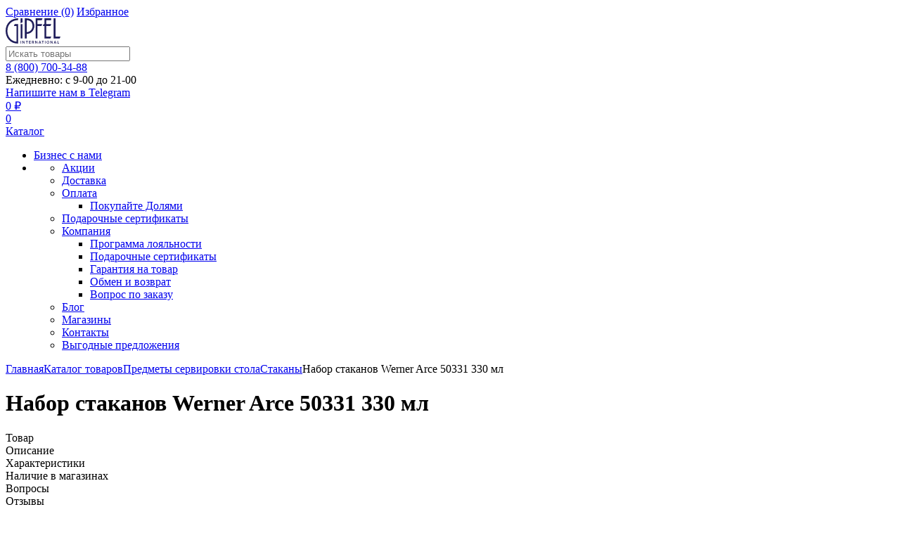

--- FILE ---
content_type: image/svg+xml
request_url: https://gipfel.ru/upload/uf/7f4/kiy76i09xcy1bcqefmz5y9oxvoni550h.svg
body_size: 1311
content:
<?xml version="1.0" encoding="UTF-8"?>
<svg id="_Слой_1" data-name="Слой 1" xmlns="http://www.w3.org/2000/svg" width="50" height="50" viewBox="0 0 50 50">
  <defs>
    <style>
      .cls-1 {
        fill: #1e2760;
      }
    </style>
  </defs>
  <g>
    <path class="cls-1" d="M25.18.01c13.65-.01,25.04,11.33,24.82,25.37-.22,13.76-11.61,24.76-25.29,24.6C10.86,49.83-.51,38.16.02,24.02.52,10.62,11.84-.24,25.18.01ZM1.93,25c-.02,12.65,10.31,22.99,22.98,23.04,13.23.04,23.2-10.83,23.14-23.09-.06-12.63-10.16-22.93-22.85-23.02C12.3,1.83,1.94,12.14,1.93,25Z"/>
    <g>
      <path class="cls-1" d="M18.47,12.15c.09.08.19.16.28.24,1.36,1.21,2.48,2.61,3.42,4.14.88,1.43,1.7,2.89,2.54,4.34.03.06.07.11.12.2.22-.23.44-.43.61-.67,1.06-1.46,2.52-2.44,4.16-3.21.32-.15.65-.3.96-.47.35-.19.41-.34.27-.7-.65-1.78-1.81-3.16-3.5-4.13-2.02-1.16-4.16-2.1-6.35-2.94-2.37-.9-4.76-1.77-7.14-2.65-.31-.11-.36-.07-.32.25.11,1.04.25,2.08.31,3.12.05.89.02,1.79.01,2.68,0,.9-.04,1.8-.06,2.7-.02.79-.05,1.58-.03,2.37.02,1.04.12,2.07.31,3.1.22,1.16.57,2.27,1.09,3.33,1.4,2.82,3.77,4.49,6.94,5.16.93.19,1.89.27,2.84.38.24.03.32-.02.3-.26-.03-.44-.08-.89-.17-1.33-.15-.75-.32-1.51-.52-2.25-.29-1.08-.58-2.17-.95-3.23-1.02-2.93-2.47-5.67-4.08-8.33-.32-.53-.65-1.05-.97-1.58-.05-.08-.09-.15-.13-.23.01-.01.03-.02.04-.03Z"/>
      <path class="cls-1" d="M27.7,29.04c1.05-3.6,2.91-6.74,5.26-9.63,0-.01.05,0,.09,0-.35.81-.69,1.61-1.03,2.41-.82,1.95-1.48,3.94-1.78,6.02-.08.59-.12,1.19-.16,1.79-.02.29.05.35.34.3,1.13-.19,2.23-.49,3.2-1.11,1.53-.98,2.36-2.37,2.68-4.06.3-1.56.19-3.11-.05-4.67-.15-1.03-.21-2.07-.27-3.1-.03-.52.02-1.04.04-1.56,0-.08-.02-.17-.03-.27-.06.02-.11.03-.14.05-1.3.92-2.74,1.63-4.15,2.38-1.14.61-2.27,1.25-3.39,1.9-.77.45-1.44,1.01-1.97,1.72-.56.74-.8,1.57-.81,2.47-.02,1.48.33,2.87,1.17,4.11.26.38.58.73.87,1.1.03.04.06.07.14.15Z"/>
    </g>
  </g>
  <g>
    <path class="cls-1" d="M28.3,36.41c-.13-2.49,2.16-4.86,4.84-4.83,2.69.03,4.89,2.18,4.88,4.84-.01,2.66-2.19,4.77-4.89,4.79-2.7.02-4.94-2.31-4.82-4.8ZM35.95,36.4c0-1.59-1.26-2.87-2.81-2.86-1.55,0-2.78,1.29-2.78,2.89,0,1.6,1.22,2.82,2.81,2.81,1.58,0,2.79-1.24,2.78-2.84Z"/>
    <path class="cls-1" d="M17.93,41.21c-.88-.01-1.76.04-2.63-.22-1.69-.5-3.1-2.21-3.32-3.95-.33-2.62,1.42-4.62,3.3-5.2.49-.15,1.01-.22,1.53-.25.84-.04,1.69,0,2.54-.02.27,0,.33.1.3.34-.08.84-.92,1.6-1.82,1.63-.53.02-1.06,0-1.58.07-1.16.18-2.28,1.43-2.23,2.87.05,1.31.99,2.51,2.24,2.71.47.08.96.03,1.44.05.87.03,1.49.45,1.85,1.24.02.05.04.11.06.16.14.5.09.56-.42.56-.41,0-.83,0-1.24,0Z"/>
    <path class="cls-1" d="M27.91,31.6c.08.98-.79,1.9-1.8,1.93-.54.02-1.08-.01-1.61.07-1.18.19-2.29,1.41-2.24,2.89.05,1.31,1,2.49,2.26,2.69.46.07.94.04,1.41.05,1.02.02,1.8.67,1.98,1.66.03.16.06.31-.2.31-1.09-.02-2.19.03-3.28-.06-2.21-.17-4.09-2.24-4.21-4.45-.14-2.59,1.69-4.37,3.32-4.87.47-.14.98-.22,1.47-.25.88-.04,1.77-.01,2.65-.01.08,0,.15.02.24.03Z"/>
    <path class="cls-1" d="M17.76,35.42c.54,0,1.08,0,1.61,0,.22,0,.28.08.27.29-.04.77-.8,1.57-1.65,1.63-.64.05-1.29.05-1.93.02-.56-.02-.92-.45-.91-.99.02-.54.39-.93.96-.94.55-.02,1.09,0,1.64,0,0,0,0,0,0,0Z"/>
  </g>
</svg>